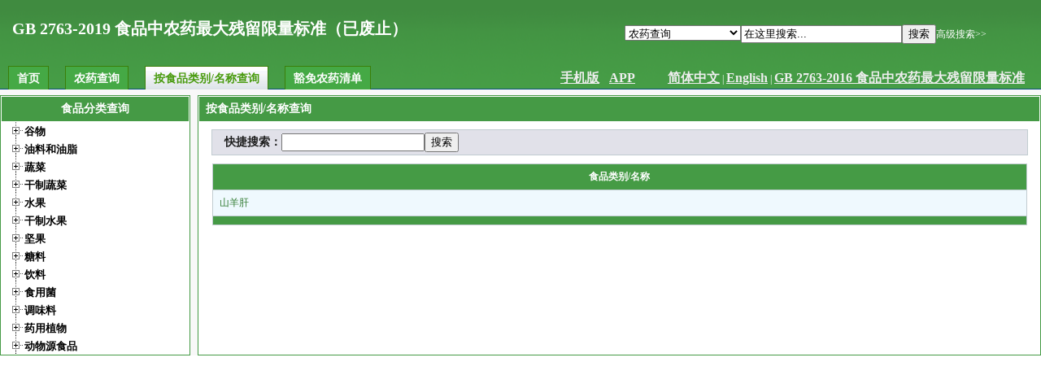

--- FILE ---
content_type: text/html; charset=utf-8
request_url: http://27632019.foodvip.net/index.php?m=additives&a=category&catid=489
body_size: 9594
content:
<!DOCTYPE HTML PUBLIC "-//W3C//DTD HTML 4.01 Transitional//EN" "http://www.w3.org/TR/html4/loose.dtd"><html><head><meta http-equiv="Content-Type" content="text/html; charset=utf-8"><title>GB 2763-2019 食品中农药最大残留限量标准</title><meta name="keywords" content="GB 2763-2019 GB2763-2019 GB2763 2763在线查询 2763标准下载 2763最新标准下载 农药残留标准 食品中农药最大残留限量标准 农药残留限量"/><meta name="description" content="GB 2763-2019 GB2763-2019 GB2763 农药残留标准 食品中农药最大残留限量标准 农药残留 农药残留限量"/><link rel="stylesheet" type="text/css" href="/Template/Home/public/css/style.css"/><link rel="stylesheet" href="/Template/Home/public/css/zkzd_xiaoguo.css"/><script type="text/javascript" src="http://27632019.foodvip.net/statics/script/jquery.min.js"></script><script src="http://27632019.foodvip.net/statics/script/jquery-tooltip/jquery.tooltip.js"></script><script type="text/javascript" src="/Template/Home/public/js/common.js"></script><script>
        $(function () {
            var scroll_bar = $("#scroll_bar");//表格的id
            var bar_head = $("#bar_head");//表头
            var bar_height = bar_head.height() + 3;//表头高
            var sroll_header = scroll_bar.clone().attr('id', 'bb');//更改复制的表格id
            $(window).scroll(function () {

                var scroll_top = $('html,body').scrollTop() - scroll_bar.offset().top;//判断是否到达窗口顶部

                console.log($('body').scrollTop());
                if (scroll_top > 0) {

                    $('body').append('<div id="shelter"></div>');//复制的表格所在的容器
                    var width = $("#scroll_bar").width();
                    //$("#shelter").css({'height':bar_height,'position':'fixed','top':'0','overflow':'hidden','width':width,'margin': '0 auto','left':'0','right':'0','border-bottom':'1px solid #c8c8c8'});
                    $("#shelter").css({
                        'height': bar_height,
                        'width': width,
                        'position': 'fixed',
                        'top': '0',
                        'overflow': 'hidden',
                        'font-size': '13px',
                        'right': '0',
                        'margin-right': '20px'
                    });
                    sroll_header.appendTo('#shelter');
                    $('#shelter table').removeClass(); //删除table原来有的默认class，防止margin,padding等值影响样式
                    $('#shelter table').css({
                        'width': '100%',
                        'background-color': '#f0f0f0',
                        'margin': '0 auto',
                        'border': 1
                    });
                    $('#shelter table tr th').css('height', bar_height);//此处可以自行发挥
                    $('#shelter table tr th').css({'background-color': 'rgb(69, 155, 69)', 'color': '#ffffff'});//此处可以自行发挥
                    $('#shelter table tr td').css({'padding': '20px', 'text-align': 'center'});

                    $('#shelter').show();

                } else {
                    $('#shelter').hide();
                }
            });

        });
    </script></head><body><a id="returnTop" href="javascript:;">回到顶部</a><div class="banner"><div class="head"><div class="head_l"><span class="dbt_d"><span><a style="color: #439543" href="/index.php?m=tool&a=repair">.</a></span>GB 2763-2019 食品中农药最大残留限量标准（已废止）</span></div><div class="searchpro"><form method="get" name="form1"><select class="stype"><option value="1">农药查询</option><option value="2">按食品类别/名称查询</option></select><input type="hidden" name="m" class="sm" value="additives"/><input type="hidden" name="a" class="sv" value="index"/><input type="text" name="q" class="search-keyword" id="search-keyword" onfocus="if(this.value=='在这里搜索...'){this.value='';}" onblur="if(this.value==''){this.value='在这里搜索...'}" value="在这里搜索..." style="width:190px"><input type="submit" value="搜索" id="search"/><span><a href="/index.php?m=search&a=index">高级搜索&gt;&gt;</a></span></form></div></div><div class="dhfl"><ul><li  ><a href="/index.php?m=index&a=index">首页</a></li><li  ><a href="/index.php?m=additives&a=index">农药查询</a></li><li class="dqfl"  ><a href="/index.php?m=additives&a=category">按食品类别/名称查询</a></li><li  ><a href="/index.php?m=additives&a=hm">豁免农药清单</a></li><li class="lang"><a href="javaScript:void(0)" onclick="goLang('zh-cn');">简体中文</a> | <a
                    href="javaScript:void(0)" onclick="goLang('en');">English</a> |
                <a href="http://27632016.foodvip.net/" target="_blank">GB 2763-2016 食品中农药最大残留限量标准</a></li><li class="lang"><a href="http://2763.app.foodmate.net">手机版</a>&nbsp;&nbsp;&nbsp;&nbsp;<a href="http://app.foodmate.net/download?id=4">APP</a></li></ul></div></div><div class="m8"></div><table width="100%" border="0" cellspacing="0" bgcolor="#f8f8f8"><tr><td width="230" style="border:1px solid #459A45; background-color:#ffffff;" valign="top"><div class="menuTitle">食品分类查询</div><div id="menu"><ul><li><em ></em>
<a href='/index.php?m=additives&a=category&catid=1'><span style='font-weight:bold; color:#000'>谷物</span></a><ul >
<li><em ></em>
<a href='/index.php?m=additives&a=category&catid=2'><span style='font-weight:bold; color:#000'>稻类</span></a><ul >
<li>
<a href='/index.php?m=additives&a=category&catid=3'><span style='font-weight:bold; color:#000'><span class='red'>稻谷</span></span></a></li>
</ul>
</li>
<li><em ></em>
<a href='/index.php?m=additives&a=category&catid=4'><span style='font-weight:bold; color:#000'>麦类</span></a><ul >
<li>
<a href='/index.php?m=additives&a=category&catid=5'><span style='font-weight:bold; color:#000'><span class='red'>小麦</span></span></a></li>
<li>
<a href='/index.php?m=additives&a=category&catid=6'><span style='font-weight:bold; color:#000'><span class='red'>大麦</span></span></a></li>
<li>
<a href='/index.php?m=additives&a=category&catid=7'><span style='font-weight:bold; color:#000'><span class='red'>燕麦</span></span></a></li>
<li>
<a href='/index.php?m=additives&a=category&catid=8'><span style='font-weight:bold; color:#000'><span class='red'>黑麦</span></span></a></li>
<li>
<a href='/index.php?m=additives&a=category&catid=9'><span style='font-weight:bold; color:#000'><span class='red'>小黑麦</span></span></a></li>
</ul>
</li>
<li><em ></em>
<a href='/index.php?m=additives&a=category&catid=11'><span style='font-weight:bold; color:#000'>旱粮类</span></a><ul >
<li>
<a href='/index.php?m=additives&a=category&catid=12'><span style='font-weight:bold; color:#000'><span class='red'>玉米</span></span></a></li>
<li>
<a href='/index.php?m=additives&a=category&catid=14'><span style='font-weight:bold; color:#000'><span class='red'>鲜食玉米</span></span></a></li>
<li>
<a href='/index.php?m=additives&a=category&catid=15'><span style='font-weight:bold; color:#000'><span class='red'>高粱</span></span></a></li>
<li>
<a href='/index.php?m=additives&a=category&catid=16'><span style='font-weight:bold; color:#000'><span class='red'>粟</span></span></a></li>
<li>
<a href='/index.php?m=additives&a=category&catid=17'><span style='font-weight:bold; color:#000'><span class='red'>稷</span></span></a></li>
<li>
<a href='/index.php?m=additives&a=category&catid=18'><span style='font-weight:bold; color:#000'><span class='red'>薏仁</span></span></a></li>
<li>
<a href='/index.php?m=additives&a=category&catid=19'><span style='font-weight:bold; color:#000'><span class='red'>荞麦</span></span></a></li>
</ul>
</li>
<li><em ></em>
<a href='/index.php?m=additives&a=category&catid=21'><span style='font-weight:bold; color:#000'>杂粮类</span></a><ul >
<li>
<a href='/index.php?m=additives&a=category&catid=22'><span style='font-weight:bold; color:#000'><span class='red'>绿豆</span></span></a></li>
<li>
<a href='/index.php?m=additives&a=category&catid=23'><span style='font-weight:bold; color:#000'><span class='red'>豌豆</span></span></a></li>
<li>
<a href='/index.php?m=additives&a=category&catid=24'><span style='font-weight:bold; color:#000'><span class='red'>赤豆</span></span></a></li>
<li>
<a href='/index.php?m=additives&a=category&catid=25'><span style='font-weight:bold; color:#000'><span class='red'>小扁豆</span></span></a></li>
<li>
<a href='/index.php?m=additives&a=category&catid=26'><span style='font-weight:bold; color:#000'><span class='red'>鹰嘴豆</span></span></a></li>
<li>
<a href='/index.php?m=additives&a=category&catid=529'><span style='font-weight:bold; color:#000'><span class='red'>羽扇豆</span></span></a></li>
<li>
<a href='/index.php?m=additives&a=category&catid=530'><span style='font-weight:bold; color:#000'><span class='red'>豇豆</span></span></a></li>
<li>
<a href='/index.php?m=additives&a=category&catid=531'><span style='font-weight:bold; color:#000'><span class='red'>利马豆</span></span></a></li>
</ul>
</li>
<li><em ></em>
<a href='/index.php?m=additives&a=category&catid=28'><span style='font-weight:bold; color:#000'>成品粮</span></a><ul >
<li>
<a href='/index.php?m=additives&a=category&catid=29'><span style='font-weight:bold; color:#000'><span class='red'>大米粉</span></span></a></li>
<li>
<a href='/index.php?m=additives&a=category&catid=30'><span style='font-weight:bold; color:#000'><span class='red'>小麦粉</span></span></a></li>
<li>
<a href='/index.php?m=additives&a=category&catid=31'><span style='font-weight:bold; color:#000'><span class='red'>全麦粉</span></span></a></li>
<li>
<a href='/index.php?m=additives&a=category&catid=32'><span style='font-weight:bold; color:#000'><span class='red'>玉米糁</span></span></a></li>
<li>
<a href='/index.php?m=additives&a=category&catid=33'><span style='font-weight:bold; color:#000'><span class='red'>玉米粉</span></span></a></li>
<li>
<a href='/index.php?m=additives&a=category&catid=34'><span style='font-weight:bold; color:#000'><span class='red'>高粱米</span></span></a></li>
<li>
<a href='/index.php?m=additives&a=category&catid=35'><span style='font-weight:bold; color:#000'><span class='red'>大麦粉</span></span></a></li>
<li>
<a href='/index.php?m=additives&a=category&catid=36'><span style='font-weight:bold; color:#000'><span class='red'>荞麦粉</span></span></a></li>
<li>
<a href='/index.php?m=additives&a=category&catid=37'><span style='font-weight:bold; color:#000'><span class='red'>莜麦粉</span></span></a></li>
<li>
<a href='/index.php?m=additives&a=category&catid=38'><span style='font-weight:bold; color:#000'><span class='red'>甘薯粉</span></span></a></li>
<li>
<a href='/index.php?m=additives&a=category&catid=39'><span style='font-weight:bold; color:#000'><span class='red'>高粱粉</span></span></a></li>
<li>
<a href='/index.php?m=additives&a=category&catid=40'><span style='font-weight:bold; color:#000'><span class='red'>黑麦粉</span></span></a></li>
<li>
<a href='/index.php?m=additives&a=category&catid=41'><span style='font-weight:bold; color:#000'><span class='red'>黑麦全粉</span></span></a></li>
<li>
<a href='/index.php?m=additives&a=category&catid=42'><span style='font-weight:bold; color:#000'><span class='red'>大米</span></span></a></li>
<li>
<a href='/index.php?m=additives&a=category&catid=43'><span style='font-weight:bold; color:#000'><span class='red'>糙米</span></span></a></li>
<li>
<a href='/index.php?m=additives&a=category&catid=44'><span style='font-weight:bold; color:#000'><span class='red'>麦胚</span></span></a></li>
</ul>
</li>
</ul>
</li>
<li><em ></em>
<a href='/index.php?m=additives&a=category&catid=46'><span style='font-weight:bold; color:#000'>油料和油脂</span></a><ul >
<li><em ></em>
<a href='/index.php?m=additives&a=category&catid=47'><span style='font-weight:bold; color:#000'>含油籽类</span></a><ul >
<li><em ></em>
<a href='/index.php?m=additives&a=category&catid=48'><span style='font-weight:bold; color:#000'>小型油籽类</span></a><ul >
<li>
<a href='/index.php?m=additives&a=category&catid=49'><span style='font-weight:bold; color:#000'><span class='red'>油菜籽</span></span></a></li>
<li>
<a href='/index.php?m=additives&a=category&catid=50'><span style='font-weight:bold; color:#000'><span class='red'>芝麻</span></span></a></li>
<li>
<a href='/index.php?m=additives&a=category&catid=51'><span style='font-weight:bold; color:#000'><span class='red'>亚麻籽</span></span></a></li>
<li>
<a href='/index.php?m=additives&a=category&catid=52'><span style='font-weight:bold; color:#000'><span class='red'>芥菜籽</span></span></a></li>
</ul>
</li>
<li><em ></em>
<a href='/index.php?m=additives&a=category&catid=54'><span style='font-weight:bold; color:#000'>中型油籽类</span></a><ul >
<li>
<a href='/index.php?m=additives&a=category&catid=55'><span style='font-weight:bold; color:#000'><span class='red'>棉籽</span></span></a></li>
</ul>
</li>
<li><em ></em>
<a href='/index.php?m=additives&a=category&catid=57'><span style='font-weight:bold; color:#000'>大型油籽类</span></a><ul >
<li>
<a href='/index.php?m=additives&a=category&catid=58'><span style='font-weight:bold; color:#000'><span class='red'>大豆</span></span></a></li>
<li>
<a href='/index.php?m=additives&a=category&catid=59'><span style='font-weight:bold; color:#000'><span class='red'>花生仁</span></span></a></li>
<li>
<a href='/index.php?m=additives&a=category&catid=60'><span style='font-weight:bold; color:#000'><span class='red'>葵花籽</span></span></a></li>
<li>
<a href='/index.php?m=additives&a=category&catid=61'><span style='font-weight:bold; color:#000'><span class='red'>油茶籽</span></span></a></li>
</ul>
</li>
</ul>
</li>
<li><em ></em>
<a href='/index.php?m=additives&a=category&catid=63'><span style='font-weight:bold; color:#000'>油脂</span></a><ul >
<li><em ></em>
<a href='/index.php?m=additives&a=category&catid=64'><span style='font-weight:bold; color:#000'>植物毛油</span></a><ul >
<li>
<a href='/index.php?m=additives&a=category&catid=65'><span style='font-weight:bold; color:#000'><span class='red'>大豆毛油</span></span></a></li>
<li>
<a href='/index.php?m=additives&a=category&catid=66'><span style='font-weight:bold; color:#000'><span class='red'>菜籽毛油</span></span></a></li>
<li>
<a href='/index.php?m=additives&a=category&catid=67'><span style='font-weight:bold; color:#000'><span class='red'>花生毛油</span></span></a></li>
<li>
<a href='/index.php?m=additives&a=category&catid=68'><span style='font-weight:bold; color:#000'><span class='red'>棉籽毛油</span></span></a></li>
<li>
<a href='/index.php?m=additives&a=category&catid=69'><span style='font-weight:bold; color:#000'><span class='red'>玉米毛油</span></span></a></li>
<li>
<a href='/index.php?m=additives&a=category&catid=70'><span style='font-weight:bold; color:#000'><span class='red'>葵花籽毛油</span></span></a></li>
</ul>
</li>
<li><em ></em>
<a href='/index.php?m=additives&a=category&catid=72'><span style='font-weight:bold; color:#000'>植物油</span></a><ul >
<li>
<a href='/index.php?m=additives&a=category&catid=73'><span style='font-weight:bold; color:#000'><span class='red'>大豆油</span></span></a></li>
<li>
<a href='/index.php?m=additives&a=category&catid=74'><span style='font-weight:bold; color:#000'><span class='red'>菜籽油</span></span></a></li>
<li>
<a href='/index.php?m=additives&a=category&catid=75'><span style='font-weight:bold; color:#000'><span class='red'>花生油</span></span></a></li>
<li>
<a href='/index.php?m=additives&a=category&catid=76'><span style='font-weight:bold; color:#000'><span class='red'>棉籽油</span></span></a></li>
<li>
<a href='/index.php?m=additives&a=category&catid=77'><span style='font-weight:bold; color:#000'><span class='red'>初榨橄榄油</span></span></a></li>
<li>
<a href='/index.php?m=additives&a=category&catid=78'><span style='font-weight:bold; color:#000'><span class='red'>精炼橄榄油</span></span></a></li>
<li>
<a href='/index.php?m=additives&a=category&catid=79'><span style='font-weight:bold; color:#000'><span class='red'>葵花籽油</span></span></a></li>
<li>
<a href='/index.php?m=additives&a=category&catid=80'><span style='font-weight:bold; color:#000'><span class='red'>玉米油</span></span></a></li>
</ul>
</li>
</ul>
</li>
</ul>
</li>
<li><em ></em>
<a href='/index.php?m=additives&a=category&catid=82'><span style='font-weight:bold; color:#000'>蔬菜</span></a><ul >
<li><em ></em>
<a href='/index.php?m=additives&a=category&catid=83'><span style='font-weight:bold; color:#000'>鳞茎类</span></a><ul >
<li><em ></em>
<a href='/index.php?m=additives&a=category&catid=84'><span style='font-weight:bold; color:#000'>鳞茎葱类</span></a><ul >
<li>
<a href='/index.php?m=additives&a=category&catid=85'><span style='font-weight:bold; color:#000'><span class='red'>大蒜</span></span></a></li>
<li>
<a href='/index.php?m=additives&a=category&catid=86'><span style='font-weight:bold; color:#000'><span class='red'>洋葱</span></span></a></li>
<li>
<a href='/index.php?m=additives&a=category&catid=87'><span style='font-weight:bold; color:#000'><span class='red'>薤</span></span></a></li>
</ul>
</li>
<li><em ></em>
<a href='/index.php?m=additives&a=category&catid=89'><span style='font-weight:bold; color:#000'>绿叶葱类</span></a><ul >
<li>
<a href='/index.php?m=additives&a=category&catid=90'><span style='font-weight:bold; color:#000'><span class='red'>韭菜</span></span></a></li>
<li>
<a href='/index.php?m=additives&a=category&catid=91'><span style='font-weight:bold; color:#000'><span class='red'>葱</span></span></a></li>
<li>
<a href='/index.php?m=additives&a=category&catid=92'><span style='font-weight:bold; color:#000'><span class='red'>青蒜</span></span></a></li>
<li>
<a href='/index.php?m=additives&a=category&catid=93'><span style='font-weight:bold; color:#000'><span class='red'>蒜薹</span></span></a></li>
<li>
<a href='/index.php?m=additives&a=category&catid=94'><span style='font-weight:bold; color:#000'><span class='red'>韭葱</span></span></a></li>
</ul>
</li>
<li>
<a href='/index.php?m=additives&a=category&catid=96'><span style='font-weight:bold; color:#000'><span class='red'>百合</span></span></a></li>
</ul>
</li>
<li><em ></em>
<a href='/index.php?m=additives&a=category&catid=97'><span style='font-weight:bold; color:#000'>芸薹属类</span></a><ul >
<li><em ></em>
<a href='/index.php?m=additives&a=category&catid=98'><span style='font-weight:bold; color:#000'>结球芸薹属</span></a><ul >
<li><em ></em>
<a href='/index.php?m=additives&a=category&catid=527'><span style='font-weight:bold; color:#000'>甘蓝</span></a><ul >
<li>
<a href='/index.php?m=additives&a=category&catid=99'><span style='font-weight:bold; color:#000'><span class='red'>结球甘蓝</span></span></a></li>
<li>
<a href='/index.php?m=additives&a=category&catid=100'><span style='font-weight:bold; color:#000'><span class='red'>球茎甘蓝</span></span></a></li>
<li>
<a href='/index.php?m=additives&a=category&catid=101'><span style='font-weight:bold; color:#000'><span class='red'>抱子甘蓝</span></span></a></li>
<li>
<a href='/index.php?m=additives&a=category&catid=102'><span style='font-weight:bold; color:#000'><span class='red'>赤球甘蓝</span></span></a></li>
<li>
<a href='/index.php?m=additives&a=category&catid=103'><span style='font-weight:bold; color:#000'><span class='red'>羽衣甘蓝</span></span></a></li>
<li>
<a href='/index.php?m=additives&a=category&catid=532'><span style='font-weight:bold; color:#000'><span class='red'>皱叶甘蓝</span></span></a></li>
</ul>
</li>
</ul>
</li>
<li><em ></em>
<a href='/index.php?m=additives&a=category&catid=105'><span style='font-weight:bold; color:#000'>头状花序芸薹属</span></a><ul >
<li>
<a href='/index.php?m=additives&a=category&catid=106'><span style='font-weight:bold; color:#000'><span class='red'>花椰菜</span></span></a></li>
<li>
<a href='/index.php?m=additives&a=category&catid=107'><span style='font-weight:bold; color:#000'><span class='red'>青花菜</span></span></a></li>
</ul>
</li>
<li><em ></em>
<a href='/index.php?m=additives&a=category&catid=109'><span style='font-weight:bold; color:#000'>茎类芸薹属</span></a><ul >
<li>
<a href='/index.php?m=additives&a=category&catid=110'><span style='font-weight:bold; color:#000'><span class='red'>芥蓝</span></span></a></li>
<li>
<a href='/index.php?m=additives&a=category&catid=111'><span style='font-weight:bold; color:#000'><span class='red'>菜薹</span></span></a></li>
<li>
<a href='/index.php?m=additives&a=category&catid=112'><span style='font-weight:bold; color:#000'><span class='red'>茎芥菜</span></span></a></li>
</ul>
</li>
</ul>
</li>
<li><em ></em>
<a href='/index.php?m=additives&a=category&catid=114'><span style='font-weight:bold; color:#000'>叶菜类</span></a><ul >
<li><em ></em>
<a href='/index.php?m=additives&a=category&catid=115'><span style='font-weight:bold; color:#000'>绿叶类</span></a><ul >
<li>
<a href='/index.php?m=additives&a=category&catid=116'><span style='font-weight:bold; color:#000'><span class='red'>菠菜</span></span></a></li>
<li><em ></em>
<a href='/index.php?m=additives&a=category&catid=117'><span style='font-weight:bold; color:#000'>普通白菜</span></a><ul >
<li>
<a href='/index.php?m=additives&a=category&catid=118'><span style='font-weight:bold; color:#000'><span class='red'>小白菜</span></span></a></li>
<li>
<a href='/index.php?m=additives&a=category&catid=119'><span style='font-weight:bold; color:#000'><span class='red'>小油菜</span></span></a></li>
<li>
<a href='/index.php?m=additives&a=category&catid=120'><span style='font-weight:bold; color:#000'><span class='red'>青菜</span></span></a></li>
</ul>
</li>
<li>
<a href='/index.php?m=additives&a=category&catid=122'><span style='font-weight:bold; color:#000'><span class='red'>苋菜</span></span></a></li>
<li>
<a href='/index.php?m=additives&a=category&catid=123'><span style='font-weight:bold; color:#000'><span class='red'>蕹菜</span></span></a></li>
<li>
<a href='/index.php?m=additives&a=category&catid=124'><span style='font-weight:bold; color:#000'><span class='red'>茼蒿</span></span></a></li>
<li>
<a href='/index.php?m=additives&a=category&catid=125'><span style='font-weight:bold; color:#000'><span class='red'>大叶茼蒿</span></span></a></li>
<li><em ></em>
<a href='/index.php?m=additives&a=category&catid=526'><span style='font-weight:bold; color:#000'>莴苣</span></a><ul >
<li>
<a href='/index.php?m=additives&a=category&catid=126'><span style='font-weight:bold; color:#000'><span class='red'>叶用莴苣</span></span></a></li>
<li>
<a href='/index.php?m=additives&a=category&catid=127'><span style='font-weight:bold; color:#000'><span class='red'>结球莴苣</span></span></a></li>
</ul>
</li>
<li>
<a href='/index.php?m=additives&a=category&catid=129'><span style='font-weight:bold; color:#000'><span class='red'>苦苣</span></span></a></li>
<li>
<a href='/index.php?m=additives&a=category&catid=130'><span style='font-weight:bold; color:#000'><span class='red'>野苣</span></span></a></li>
<li>
<a href='/index.php?m=additives&a=category&catid=533'><span style='font-weight:bold; color:#000'><span class='red'>芋头叶</span></span></a></li>
<li>
<a href='/index.php?m=additives&a=category&catid=534'><span style='font-weight:bold; color:#000'><span class='red'>茎用莴苣叶</span></span></a></li>
<li>
<a href='/index.php?m=additives&a=category&catid=535'><span style='font-weight:bold; color:#000'><span class='red'>甘薯叶</span></span></a></li>
<li>
<a href='/index.php?m=additives&a=category&catid=131'><span style='font-weight:bold; color:#000'><span class='red'>落葵</span></span></a></li>
<li>
<a href='/index.php?m=additives&a=category&catid=132'><span style='font-weight:bold; color:#000'><span class='red'>油麦菜</span></span></a></li>
<li>
<a href='/index.php?m=additives&a=category&catid=133'><span style='font-weight:bold; color:#000'><span class='red'>叶芥菜</span></span></a></li>
<li>
<a href='/index.php?m=additives&a=category&catid=134'><span style='font-weight:bold; color:#000'><span class='red'>萝卜叶</span></span></a></li>
<li>
<a href='/index.php?m=additives&a=category&catid=135'><span style='font-weight:bold; color:#000'><span class='red'>芜菁叶</span></span></a></li>
<li>
<a href='/index.php?m=additives&a=category&catid=136'><span style='font-weight:bold; color:#000'><span class='red'>菊苣</span></span></a></li>
</ul>
</li>
<li><em ></em>
<a href='/index.php?m=additives&a=category&catid=138'><span style='font-weight:bold; color:#000'>叶柄类</span></a><ul >
<li>
<a href='/index.php?m=additives&a=category&catid=139'><span style='font-weight:bold; color:#000'><span class='red'>芹菜</span></span></a></li>
<li>
<a href='/index.php?m=additives&a=category&catid=140'><span style='font-weight:bold; color:#000'><span class='red'>小茴香</span></span></a></li>
<li>
<a href='/index.php?m=additives&a=category&catid=141'><span style='font-weight:bold; color:#000'><span class='red'>球茎茴香</span></span></a></li>
</ul>
</li>
<li>
<a href='/index.php?m=additives&a=category&catid=143'><span style='font-weight:bold; color:#000'><span class='red'>大白菜</span></span></a></li>
</ul>
</li>
<li><em ></em>
<a href='/index.php?m=additives&a=category&catid=145'><span style='font-weight:bold; color:#000'>茄果类</span></a><ul >
<li><em ></em>
<a href='/index.php?m=additives&a=category&catid=146'><span style='font-weight:bold; color:#000'>番茄类</span></a><ul >
<li>
<a href='/index.php?m=additives&a=category&catid=147'><span style='font-weight:bold; color:#000'><span class='red'>番茄</span></span></a></li>
<li>
<a href='/index.php?m=additives&a=category&catid=148'><span style='font-weight:bold; color:#000'><span class='red'>樱桃番茄</span></span></a></li>
</ul>
</li>
<li><em ></em>
<a href='/index.php?m=additives&a=category&catid=150'><span style='font-weight:bold; color:#000'>其他茄果类</span></a><ul >
<li>
<a href='/index.php?m=additives&a=category&catid=151'><span style='font-weight:bold; color:#000'><span class='red'>茄子</span></span></a></li>
<li>
<a href='/index.php?m=additives&a=category&catid=152'><span style='font-weight:bold; color:#000'><span class='red'>辣椒</span></span></a></li>
<li>
<a href='/index.php?m=additives&a=category&catid=153'><span style='font-weight:bold; color:#000'><span class='red'>甜椒</span></span></a></li>
<li>
<a href='/index.php?m=additives&a=category&catid=154'><span style='font-weight:bold; color:#000'><span class='red'>黄秋葵</span></span></a></li>
<li>
<a href='/index.php?m=additives&a=category&catid=155'><span style='font-weight:bold; color:#000'><span class='red'>酸浆</span></span></a></li>
</ul>
</li>
</ul>
</li>
<li><em ></em>
<a href='/index.php?m=additives&a=category&catid=156'><span style='font-weight:bold; color:#000'>瓜类</span></a><ul >
<li>
<a href='/index.php?m=additives&a=category&catid=158'><span style='font-weight:bold; color:#000'><span class='red'>黄瓜</span></span></a></li>
<li>
<a href='/index.php?m=additives&a=category&catid=159'><span style='font-weight:bold; color:#000'><span class='red'>腌制用小黄瓜</span></span></a></li>
<li><em ></em>
<a href='/index.php?m=additives&a=category&catid=160'><span style='font-weight:bold; color:#000'>小型瓜类</span></a><ul >
<li>
<a href='/index.php?m=additives&a=category&catid=161'><span style='font-weight:bold; color:#000'><span class='red'>西葫芦</span></span></a></li>
<li>
<a href='/index.php?m=additives&a=category&catid=162'><span style='font-weight:bold; color:#000'><span class='red'>节瓜</span></span></a></li>
<li>
<a href='/index.php?m=additives&a=category&catid=163'><span style='font-weight:bold; color:#000'><span class='red'>苦瓜</span></span></a></li>
<li>
<a href='/index.php?m=additives&a=category&catid=164'><span style='font-weight:bold; color:#000'><span class='red'>丝瓜</span></span></a></li>
<li>
<a href='/index.php?m=additives&a=category&catid=165'><span style='font-weight:bold; color:#000'><span class='red'>线瓜</span></span></a></li>
<li>
<a href='/index.php?m=additives&a=category&catid=166'><span style='font-weight:bold; color:#000'><span class='red'>瓠瓜</span></span></a></li>
</ul>
</li>
<li><em ></em>
<a href='/index.php?m=additives&a=category&catid=168'><span style='font-weight:bold; color:#000'>大型瓜类</span></a><ul >
<li>
<a href='/index.php?m=additives&a=category&catid=169'><span style='font-weight:bold; color:#000'><span class='red'>冬瓜</span></span></a></li>
<li>
<a href='/index.php?m=additives&a=category&catid=170'><span style='font-weight:bold; color:#000'><span class='red'>南瓜</span></span></a></li>
<li>
<a href='/index.php?m=additives&a=category&catid=171'><span style='font-weight:bold; color:#000'><span class='red'>笋瓜</span></span></a></li>
</ul>
</li>
</ul>
</li>
<li><em ></em>
<a href='/index.php?m=additives&a=category&catid=173'><span style='font-weight:bold; color:#000'>豆类</span></a><ul >
<li><em ></em>
<a href='/index.php?m=additives&a=category&catid=174'><span style='font-weight:bold; color:#000'>荚可食类</span></a><ul >
<li>
<a href='/index.php?m=additives&a=category&catid=175'><span style='font-weight:bold; color:#000'><span class='red'>豇豆</span></span></a></li>
<li>
<a href='/index.php?m=additives&a=category&catid=176'><span style='font-weight:bold; color:#000'><span class='red'>菜豆</span></span></a></li>
<li>
<a href='/index.php?m=additives&a=category&catid=177'><span style='font-weight:bold; color:#000'><span class='red'>食荚豌豆</span></span></a></li>
<li>
<a href='/index.php?m=additives&a=category&catid=178'><span style='font-weight:bold; color:#000'><span class='red'>四棱豆</span></span></a></li>
<li>
<a href='/index.php?m=additives&a=category&catid=179'><span style='font-weight:bold; color:#000'><span class='red'>扁豆</span></span></a></li>
<li>
<a href='/index.php?m=additives&a=category&catid=180'><span style='font-weight:bold; color:#000'><span class='red'>刀豆</span></span></a></li>
</ul>
</li>
<li><em ></em>
<a href='/index.php?m=additives&a=category&catid=183'><span style='font-weight:bold; color:#000'>荚不可食类</span></a><ul >
<li>
<a href='/index.php?m=additives&a=category&catid=187'><span style='font-weight:bold; color:#000'><span class='red'>利马豆</span></span></a></li>
<li>
<a href='/index.php?m=additives&a=category&catid=184'><span style='font-weight:bold; color:#000'><span class='red'>菜用大豆</span></span></a></li>
<li>
<a href='/index.php?m=additives&a=category&catid=185'><span style='font-weight:bold; color:#000'><span class='red'>蚕豆</span></span></a></li>
<li>
<a href='/index.php?m=additives&a=category&catid=186'><span style='font-weight:bold; color:#000'><span class='red'>豌豆</span></span></a></li>
</ul>
</li>
</ul>
</li>
<li><em ></em>
<a href='/index.php?m=additives&a=category&catid=189'><span style='font-weight:bold; color:#000'>茎类</span></a><ul >
<li>
<a href='/index.php?m=additives&a=category&catid=190'><span style='font-weight:bold; color:#000'><span class='red'>芦笋</span></span></a></li>
<li>
<a href='/index.php?m=additives&a=category&catid=191'><span style='font-weight:bold; color:#000'><span class='red'>朝鲜蓟</span></span></a></li>
<li>
<a href='/index.php?m=additives&a=category&catid=192'><span style='font-weight:bold; color:#000'><span class='red'>大黄</span></span></a></li>
<li>
<a href='/index.php?m=additives&a=category&catid=536'><span style='font-weight:bold; color:#000'><span class='red'>茎用莴苣</span></span></a></li>
</ul>
</li>
<li><em ></em>
<a href='/index.php?m=additives&a=category&catid=194'><span style='font-weight:bold; color:#000'>根茎类和薯芋类</span></a><ul >
<li><em ></em>
<a href='/index.php?m=additives&a=category&catid=195'><span style='font-weight:bold; color:#000'>根茎类</span></a><ul >
<li>
<a href='/index.php?m=additives&a=category&catid=196'><span style='font-weight:bold; color:#000'><span class='red'>萝卜</span></span></a></li>
<li>
<a href='/index.php?m=additives&a=category&catid=197'><span style='font-weight:bold; color:#000'><span class='red'>胡萝卜</span></span></a></li>
<li>
<a href='/index.php?m=additives&a=category&catid=198'><span style='font-weight:bold; color:#000'><span class='red'>根甜菜</span></span></a></li>
<li>
<a href='/index.php?m=additives&a=category&catid=199'><span style='font-weight:bold; color:#000'><span class='red'>根芹菜</span></span></a></li>
<li>
<a href='/index.php?m=additives&a=category&catid=200'><span style='font-weight:bold; color:#000'><span class='red'>根芥菜</span></span></a></li>
<li>
<a href='/index.php?m=additives&a=category&catid=201'><span style='font-weight:bold; color:#000'><span class='red'>姜</span></span></a></li>
<li>
<a href='/index.php?m=additives&a=category&catid=202'><span style='font-weight:bold; color:#000'><span class='red'>辣根</span></span></a></li>
<li>
<a href='/index.php?m=additives&a=category&catid=203'><span style='font-weight:bold; color:#000'><span class='red'>芜菁</span></span></a></li>
<li>
<a href='/index.php?m=additives&a=category&catid=204'><span style='font-weight:bold; color:#000'><span class='red'>桔梗</span></span></a></li>
</ul>
</li>
<li>
<a href='/index.php?m=additives&a=category&catid=207'><span style='font-weight:bold; color:#000'><span class='red'>马铃薯</span></span></a></li>
<li><em ></em>
<a href='/index.php?m=additives&a=category&catid=211'><span style='font-weight:bold; color:#000'>其他薯芋类</span></a><ul >
<li>
<a href='/index.php?m=additives&a=category&catid=212'><span style='font-weight:bold; color:#000'><span class='red'>甘薯</span></span></a></li>
<li>
<a href='/index.php?m=additives&a=category&catid=213'><span style='font-weight:bold; color:#000'><span class='red'>山药</span></span></a></li>
<li>
<a href='/index.php?m=additives&a=category&catid=214'><span style='font-weight:bold; color:#000'><span class='red'>牛蒡</span></span></a></li>
<li>
<a href='/index.php?m=additives&a=category&catid=215'><span style='font-weight:bold; color:#000'><span class='red'>木薯</span></span></a></li>
<li>
<a href='/index.php?m=additives&a=category&catid=216'><span style='font-weight:bold; color:#000'><span class='red'>芋</span></span></a></li>
<li>
<a href='/index.php?m=additives&a=category&catid=217'><span style='font-weight:bold; color:#000'><span class='red'>葛</span></span></a></li>
<li>
<a href='/index.php?m=additives&a=category&catid=218'><span style='font-weight:bold; color:#000'><span class='red'>魔芋</span></span></a></li>
</ul>
</li>
</ul>
</li>
<li><em ></em>
<a href='/index.php?m=additives&a=category&catid=221'><span style='font-weight:bold; color:#000'>水生类</span></a><ul >
<li><em ></em>
<a href='/index.php?m=additives&a=category&catid=222'><span style='font-weight:bold; color:#000'>茎叶类</span></a><ul >
<li>
<a href='/index.php?m=additives&a=category&catid=223'><span style='font-weight:bold; color:#000'><span class='red'>水芹</span></span></a></li>
<li>
<a href='/index.php?m=additives&a=category&catid=224'><span style='font-weight:bold; color:#000'><span class='red'>豆瓣菜</span></span></a></li>
<li>
<a href='/index.php?m=additives&a=category&catid=225'><span style='font-weight:bold; color:#000'><span class='red'>茭白</span></span></a></li>
<li>
<a href='/index.php?m=additives&a=category&catid=226'><span style='font-weight:bold; color:#000'><span class='red'>蒲菜</span></span></a></li>
</ul>
</li>
<li><em ></em>
<a href='/index.php?m=additives&a=category&catid=228'><span style='font-weight:bold; color:#000'>果实类</span></a><ul >
<li>
<a href='/index.php?m=additives&a=category&catid=229'><span style='font-weight:bold; color:#000'><span class='red'>菱角</span></span></a></li>
<li>
<a href='/index.php?m=additives&a=category&catid=230'><span style='font-weight:bold; color:#000'><span class='red'>芡实</span></span></a></li>
<li>
<a href='/index.php?m=additives&a=category&catid=537'><span style='font-weight:bold; color:#000'><span class='red'>莲子</span></span></a></li>
</ul>
</li>
<li><em ></em>
<a href='/index.php?m=additives&a=category&catid=232'><span style='font-weight:bold; color:#000'>根类</span></a><ul >
<li>
<a href='/index.php?m=additives&a=category&catid=233'><span style='font-weight:bold; color:#000'><span class='red'>莲藕</span></span></a></li>
<li>
<a href='/index.php?m=additives&a=category&catid=234'><span style='font-weight:bold; color:#000'><span class='red'>荸荠</span></span></a></li>
<li>
<a href='/index.php?m=additives&a=category&catid=235'><span style='font-weight:bold; color:#000'><span class='red'>慈姑</span></span></a></li>
</ul>
</li>
</ul>
</li>
<li><em ></em>
<a href='/index.php?m=additives&a=category&catid=237'><span style='font-weight:bold; color:#000'>芽菜类蔬菜</span></a><ul >
<li>
<a href='/index.php?m=additives&a=category&catid=238'><span style='font-weight:bold; color:#000'><span class='red'>绿豆芽</span></span></a></li>
<li>
<a href='/index.php?m=additives&a=category&catid=239'><span style='font-weight:bold; color:#000'><span class='red'>黄豆芽</span></span></a></li>
<li>
<a href='/index.php?m=additives&a=category&catid=240'><span style='font-weight:bold; color:#000'><span class='red'>萝卜芽</span></span></a></li>
<li>
<a href='/index.php?m=additives&a=category&catid=241'><span style='font-weight:bold; color:#000'><span class='red'>苜蓿芽</span></span></a></li>
<li>
<a href='/index.php?m=additives&a=category&catid=242'><span style='font-weight:bold; color:#000'><span class='red'>花椒芽</span></span></a></li>
<li>
<a href='/index.php?m=additives&a=category&catid=243'><span style='font-weight:bold; color:#000'><span class='red'>香椿芽</span></span></a></li>
</ul>
</li>
<li><em ></em>
<a href='/index.php?m=additives&a=category&catid=247'><span style='font-weight:bold; color:#000'>其他类蔬菜</span></a><ul >
<li>
<a href='/index.php?m=additives&a=category&catid=248'><span style='font-weight:bold; color:#000'><span class='red'>黄花菜</span></span></a></li>
<li>
<a href='/index.php?m=additives&a=category&catid=249'><span style='font-weight:bold; color:#000'><span class='red'>竹笋</span></span></a></li>
<li>
<a href='/index.php?m=additives&a=category&catid=250'><span style='font-weight:bold; color:#000'><span class='red'>仙人掌</span></span></a></li>
<li>
<a href='/index.php?m=additives&a=category&catid=251'><span style='font-weight:bold; color:#000'><span class='red'>玉米笋</span></span></a></li>
</ul>
</li>
</ul>
</li>
<li><em ></em>
<a href='/index.php?m=additives&a=category&catid=252'><span style='font-weight:bold; color:#000'>干制蔬菜</span></a><ul >
<li>
<a href='/index.php?m=additives&a=category&catid=253'><span style='font-weight:bold; color:#000'><span class='red'>脱水蔬菜</span></span></a></li>
<li>
<a href='/index.php?m=additives&a=category&catid=255'><span style='font-weight:bold; color:#000'><span class='red'>萝卜干</span></span></a></li>
</ul>
</li>
<li><em ></em>
<a href='/index.php?m=additives&a=category&catid=257'><span style='font-weight:bold; color:#000'>水果</span></a><ul >
<li><em ></em>
<a href='/index.php?m=additives&a=category&catid=258'><span style='font-weight:bold; color:#000'>柑橘类水果</span></a><ul >
<li>
<a href='/index.php?m=additives&a=category&catid=259'><span style='font-weight:bold; color:#000'><span class='red'>橙</span></span></a></li>
<li>
<a href='/index.php?m=additives&a=category&catid=260'><span style='font-weight:bold; color:#000'><span class='red'>橘</span></span></a></li>
<li>
<a href='/index.php?m=additives&a=category&catid=261'><span style='font-weight:bold; color:#000'><span class='red'>柠檬</span></span></a></li>
<li>
<a href='/index.php?m=additives&a=category&catid=262'><span style='font-weight:bold; color:#000'><span class='red'>柚</span></span></a></li>
<li>
<a href='/index.php?m=additives&a=category&catid=263'><span style='font-weight:bold; color:#000'><span class='red'>柑</span></span></a></li>
<li>
<a href='/index.php?m=additives&a=category&catid=264'><span style='font-weight:bold; color:#000'><span class='red'>佛手柑</span></span></a></li>
<li>
<a href='/index.php?m=additives&a=category&catid=265'><span style='font-weight:bold; color:#000'><span class='red'>金橘</span></span></a></li>
</ul>
</li>
<li><em ></em>
<a href='/index.php?m=additives&a=category&catid=267'><span style='font-weight:bold; color:#000'>仁果类水果</span></a><ul >
<li>
<a href='/index.php?m=additives&a=category&catid=268'><span style='font-weight:bold; color:#000'><span class='red'>苹果</span></span></a></li>
<li>
<a href='/index.php?m=additives&a=category&catid=269'><span style='font-weight:bold; color:#000'><span class='red'>梨</span></span></a></li>
<li>
<a href='/index.php?m=additives&a=category&catid=270'><span style='font-weight:bold; color:#000'><span class='red'>山楂</span></span></a></li>
<li>
<a href='/index.php?m=additives&a=category&catid=271'><span style='font-weight:bold; color:#000'><span class='red'>枇杷</span></span></a></li>
<li>
<a href='/index.php?m=additives&a=category&catid=272'><span style='font-weight:bold; color:#000'><span class='red'>榅桲</span></span></a></li>
</ul>
</li>
<li><em ></em>
<a href='/index.php?m=additives&a=category&catid=274'><span style='font-weight:bold; color:#000'>核果类水果</span></a><ul >
<li>
<a href='/index.php?m=additives&a=category&catid=275'><span style='font-weight:bold; color:#000'><span class='red'>桃</span></span></a></li>
<li>
<a href='/index.php?m=additives&a=category&catid=276'><span style='font-weight:bold; color:#000'><span class='red'>油桃</span></span></a></li>
<li>
<a href='/index.php?m=additives&a=category&catid=277'><span style='font-weight:bold; color:#000'><span class='red'>杏</span></span></a></li>
<li>
<a href='/index.php?m=additives&a=category&catid=278'><span style='font-weight:bold; color:#000'><span class='red'>枣（鲜）</span></span></a></li>
<li>
<a href='/index.php?m=additives&a=category&catid=279'><span style='font-weight:bold; color:#000'><span class='red'>李子</span></span></a></li>
<li>
<a href='/index.php?m=additives&a=category&catid=280'><span style='font-weight:bold; color:#000'><span class='red'>樱桃</span></span></a></li>
<li>
<a href='/index.php?m=additives&a=category&catid=281'><span style='font-weight:bold; color:#000'><span class='red'>青梅</span></span></a></li>
</ul>
</li>
<li><em ></em>
<a href='/index.php?m=additives&a=category&catid=283'><span style='font-weight:bold; color:#000'>浆果和其他小型水果</span></a><ul >
<li><em ></em>
<a href='/index.php?m=additives&a=category&catid=284'><span style='font-weight:bold; color:#000'>藤蔓和灌木类水果</span></a><ul >
<li>
<a href='/index.php?m=additives&a=category&catid=285'><span style='font-weight:bold; color:#000'><span class='red'>枸杞（鲜）</span></span></a></li>
<li>
<a href='/index.php?m=additives&a=category&catid=286'><span style='font-weight:bold; color:#000'><span class='red'>黑莓</span></span></a></li>
<li>
<a href='/index.php?m=additives&a=category&catid=287'><span style='font-weight:bold; color:#000'><span class='red'>蓝莓</span></span></a></li>
<li>
<a href='/index.php?m=additives&a=category&catid=288'><span style='font-weight:bold; color:#000'><span class='red'>覆盆子</span></span></a></li>
<li>
<a href='/index.php?m=additives&a=category&catid=289'><span style='font-weight:bold; color:#000'><span class='red'>越橘</span></span></a></li>
<li><em ></em>
<a href='/index.php?m=additives&a=category&catid=290'><span style='font-weight:bold; color:#000'>加仑子</span></a><ul >
<li>
<a href='/index.php?m=additives&a=category&catid=291'><span style='font-weight:bold; color:#000'><span class='red'>黑加仑</span></span></a></li>
<li>
<a href='/index.php?m=additives&a=category&catid=292'><span style='font-weight:bold; color:#000'><span class='red'>红加仑</span></span></a></li>
<li>
<a href='/index.php?m=additives&a=category&catid=578'><span style='font-weight:bold; color:#000'><span class='red'>白加仑</span></span></a></li>
</ul>
</li>
<li>
<a href='/index.php?m=additives&a=category&catid=293'><span style='font-weight:bold; color:#000'><span class='red'>悬钩子</span></span></a></li>
<li>
<a href='/index.php?m=additives&a=category&catid=294'><span style='font-weight:bold; color:#000'><span class='red'>醋栗</span></span></a></li>
<li>
<a href='/index.php?m=additives&a=category&catid=295'><span style='font-weight:bold; color:#000'><span class='red'>桑葚</span></span></a></li>
<li>
<a href='/index.php?m=additives&a=category&catid=296'><span style='font-weight:bold; color:#000'><span class='red'>唐棣</span></span></a></li>
<li><em ></em>
<a href='/index.php?m=additives&a=category&catid=297'><span style='font-weight:bold; color:#000'>露莓</span></a><ul >
<li>
<a href='/index.php?m=additives&a=category&catid=298'><span style='font-weight:bold; color:#000'><span class='red'>波森莓</span></span></a></li>
<li>
<a href='/index.php?m=additives&a=category&catid=299'><span style='font-weight:bold; color:#000'><span class='red'>罗甘莓</span></span></a></li>
</ul>
</li>
</ul>
</li>
<li><em ></em>
<a href='/index.php?m=additives&a=category&catid=301'><span style='font-weight:bold; color:#000'>小型攀缘类水果</span></a><ul >
<li><em ></em>
<a href='/index.php?m=additives&a=category&catid=302'><span style='font-weight:bold; color:#000'>皮可食小型攀缘类水果</span></a><ul >
<li><em ></em>
<a href='/index.php?m=additives&a=category&catid=303'><span style='font-weight:bold; color:#000'>葡萄</span></a><ul >
<li>
<a href='/index.php?m=additives&a=category&catid=576'><span style='font-weight:bold; color:#000'><span class='red'>鲜食葡萄</span></span></a></li>
<li>
<a href='/index.php?m=additives&a=category&catid=577'><span style='font-weight:bold; color:#000'><span class='red'>酿酒葡萄</span></span></a></li>
</ul>
</li>
<li>
<a href='/index.php?m=additives&a=category&catid=304'><span style='font-weight:bold; color:#000'><span class='red'>树番茄</span></span></a></li>
<li>
<a href='/index.php?m=additives&a=category&catid=305'><span style='font-weight:bold; color:#000'><span class='red'>五味子</span></span></a></li>
</ul>
</li>
<li><em ></em>
<a href='/index.php?m=additives&a=category&catid=307'><span style='font-weight:bold; color:#000'>皮不可食小型攀缘类水果</span></a><ul >
<li>
<a href='/index.php?m=additives&a=category&catid=308'><span style='font-weight:bold; color:#000'><span class='red'>猕猴桃</span></span></a></li>
<li>
<a href='/index.php?m=additives&a=category&catid=309'><span style='font-weight:bold; color:#000'><span class='red'>西番莲</span></span></a></li>
</ul>
</li>
</ul>
</li>
<li>
<a href='/index.php?m=additives&a=category&catid=311'><span style='font-weight:bold; color:#000'><span class='red'>草莓</span></span></a></li>
</ul>
</li>
<li><em ></em>
<a href='/index.php?m=additives&a=category&catid=312'><span style='font-weight:bold; color:#000'>热带和亚热带水果</span></a><ul >
<li><em ></em>
<a href='/index.php?m=additives&a=category&catid=313'><span style='font-weight:bold; color:#000'>皮可食热带和亚热带水果</span></a><ul >
<li>
<a href='/index.php?m=additives&a=category&catid=314'><span style='font-weight:bold; color:#000'><span class='red'>柿子</span></span></a></li>
<li>
<a href='/index.php?m=additives&a=category&catid=315'><span style='font-weight:bold; color:#000'><span class='red'>杨梅</span></span></a></li>
<li>
<a href='/index.php?m=additives&a=category&catid=316'><span style='font-weight:bold; color:#000'><span class='red'>橄榄</span></span></a></li>
<li>
<a href='/index.php?m=additives&a=category&catid=317'><span style='font-weight:bold; color:#000'><span class='red'>无花果</span></span></a></li>
<li>
<a href='/index.php?m=additives&a=category&catid=318'><span style='font-weight:bold; color:#000'><span class='red'>杨桃</span></span></a></li>
<li>
<a href='/index.php?m=additives&a=category&catid=319'><span style='font-weight:bold; color:#000'><span class='red'>莲雾</span></span></a></li>
</ul>
</li>
<li><em ></em>
<a href='/index.php?m=additives&a=category&catid=321'><span style='font-weight:bold; color:#000'>皮不可食热带和亚热带水果</span></a><ul >
<li><em ></em>
<a href='/index.php?m=additives&a=category&catid=322'><span style='font-weight:bold; color:#000'>小型皮不可食热带和亚热带水果</span></a><ul >
<li>
<a href='/index.php?m=additives&a=category&catid=323'><span style='font-weight:bold; color:#000'><span class='red'>荔枝</span></span></a></li>
<li>
<a href='/index.php?m=additives&a=category&catid=324'><span style='font-weight:bold; color:#000'><span class='red'>龙眼</span></span></a></li>
<li>
<a href='/index.php?m=additives&a=category&catid=325'><span style='font-weight:bold; color:#000'><span class='red'>红毛丹</span></span></a></li>
</ul>
</li>
<li><em ></em>
<a href='/index.php?m=additives&a=category&catid=327'><span style='font-weight:bold; color:#000'>中型皮不可食热带和亚热带水果</span></a><ul >
<li>
<a href='/index.php?m=additives&a=category&catid=328'><span style='font-weight:bold; color:#000'><span class='red'>芒果</span></span></a></li>
<li>
<a href='/index.php?m=additives&a=category&catid=329'><span style='font-weight:bold; color:#000'><span class='red'>石榴</span></span></a></li>
<li>
<a href='/index.php?m=additives&a=category&catid=330'><span style='font-weight:bold; color:#000'><span class='red'>鳄梨</span></span></a></li>
<li>
<a href='/index.php?m=additives&a=category&catid=331'><span style='font-weight:bold; color:#000'><span class='red'>番荔枝</span></span></a></li>
<li>
<a href='/index.php?m=additives&a=category&catid=332'><span style='font-weight:bold; color:#000'><span class='red'>番石榴</span></span></a></li>
<li>
<a href='/index.php?m=additives&a=category&catid=334'><span style='font-weight:bold; color:#000'><span class='red'>黄皮</span></span></a></li>
<li>
<a href='/index.php?m=additives&a=category&catid=335'><span style='font-weight:bold; color:#000'><span class='red'>山竹</span></span></a></li>
</ul>
</li>
<li><em ></em>
<a href='/index.php?m=additives&a=category&catid=337'><span style='font-weight:bold; color:#000'>大型皮不可食热带和亚热带水果</span></a><ul >
<li>
<a href='/index.php?m=additives&a=category&catid=338'><span style='font-weight:bold; color:#000'><span class='red'>香蕉</span></span></a></li>
<li>
<a href='/index.php?m=additives&a=category&catid=339'><span style='font-weight:bold; color:#000'><span class='red'>番木瓜</span></span></a></li>
<li>
<a href='/index.php?m=additives&a=category&catid=340'><span style='font-weight:bold; color:#000'><span class='red'>椰子</span></span></a></li>
</ul>
</li>
<li><em ></em>
<a href='/index.php?m=additives&a=category&catid=342'><span style='font-weight:bold; color:#000'>皮不可食热带和亚热带带刺果</span></a><ul >
<li>
<a href='/index.php?m=additives&a=category&catid=343'><span style='font-weight:bold; color:#000'><span class='red'>菠萝</span></span></a></li>
<li>
<a href='/index.php?m=additives&a=category&catid=344'><span style='font-weight:bold; color:#000'><span class='red'>菠萝蜜</span></span></a></li>
<li>
<a href='/index.php?m=additives&a=category&catid=345'><span style='font-weight:bold; color:#000'><span class='red'>榴莲</span></span></a></li>
<li>
<a href='/index.php?m=additives&a=category&catid=346'><span style='font-weight:bold; color:#000'><span class='red'>火龙果</span></span></a></li>
</ul>
</li>
</ul>
</li>
</ul>
</li>
<li><em ></em>
<a href='/index.php?m=additives&a=category&catid=348'><span style='font-weight:bold; color:#000'>瓜果类水果</span></a><ul >
<li>
<a href='/index.php?m=additives&a=category&catid=349'><span style='font-weight:bold; color:#000'><span class='red'>西瓜</span></span></a></li>
<li><em ></em>
<a href='/index.php?m=additives&a=category&catid=350'><span style='font-weight:bold; color:#000'>甜瓜类水果</span></a><ul >
<li><em ></em>
<a href='/index.php?m=additives&a=category&catid=351'><span style='font-weight:bold; color:#000'>甜瓜</span></a><ul >
<li>
<a href='/index.php?m=additives&a=category&catid=352'><span style='font-weight:bold; color:#000'><span class='red'>薄皮甜瓜</span></span></a></li>
<li>
<a href='/index.php?m=additives&a=category&catid=353'><span style='font-weight:bold; color:#000'><span class='red'>网纹甜瓜</span></span></a></li>
</ul>
</li>
<li>
<a href='/index.php?m=additives&a=category&catid=354'><span style='font-weight:bold; color:#000'><span class='red'>哈密瓜</span></span></a></li>
<li>
<a href='/index.php?m=additives&a=category&catid=355'><span style='font-weight:bold; color:#000'><span class='red'>白兰瓜</span></span></a></li>
<li>
<a href='/index.php?m=additives&a=category&catid=356'><span style='font-weight:bold; color:#000'><span class='red'>香瓜</span></span></a></li>
</ul>
</li>
</ul>
</li>
</ul>
</li>
<li><em ></em>
<a href='/index.php?m=additives&a=category&catid=358'><span style='font-weight:bold; color:#000'>干制水果</span></a><ul >
<li>
<a href='/index.php?m=additives&a=category&catid=359'><span style='font-weight:bold; color:#000'><span class='red'>柑橘脯</span></span></a></li>
<li>
<a href='/index.php?m=additives&a=category&catid=360'><span style='font-weight:bold; color:#000'><span class='red'>李子干</span></span></a></li>
<li>
<a href='/index.php?m=additives&a=category&catid=361'><span style='font-weight:bold; color:#000'><span class='red'>葡萄干</span></span></a></li>
<li>
<a href='/index.php?m=additives&a=category&catid=362'><span style='font-weight:bold; color:#000'><span class='red'>干制无花果</span></span></a></li>
<li>
<a href='/index.php?m=additives&a=category&catid=363'><span style='font-weight:bold; color:#000'><span class='red'>无花果蜜饯</span></span></a></li>
<li>
<a href='/index.php?m=additives&a=category&catid=364'><span style='font-weight:bold; color:#000'><span class='red'>枣（干）</span></span></a></li>
<li>
<a href='/index.php?m=additives&a=category&catid=538'><span style='font-weight:bold; color:#000'><span class='red'>枸杞（干）</span></span></a></li>
</ul>
</li>
<li><em ></em>
<a href='/index.php?m=additives&a=category&catid=366'><span style='font-weight:bold; color:#000'>坚果</span></a><ul >
<li><em ></em>
<a href='/index.php?m=additives&a=category&catid=367'><span style='font-weight:bold; color:#000'>小粒坚果</span></a><ul >
<li>
<a href='/index.php?m=additives&a=category&catid=368'><span style='font-weight:bold; color:#000'><span class='red'>杏仁</span></span></a></li>
<li>
<a href='/index.php?m=additives&a=category&catid=369'><span style='font-weight:bold; color:#000'><span class='red'>榛子</span></span></a></li>
<li>
<a href='/index.php?m=additives&a=category&catid=370'><span style='font-weight:bold; color:#000'><span class='red'>腰果</span></span></a></li>
<li>
<a href='/index.php?m=additives&a=category&catid=371'><span style='font-weight:bold; color:#000'><span class='red'>松仁</span></span></a></li>
<li>
<a href='/index.php?m=additives&a=category&catid=372'><span style='font-weight:bold; color:#000'><span class='red'>开心果</span></span></a></li>
</ul>
</li>
<li><em ></em>
<a href='/index.php?m=additives&a=category&catid=374'><span style='font-weight:bold; color:#000'>大粒坚果</span></a><ul >
<li>
<a href='/index.php?m=additives&a=category&catid=375'><span style='font-weight:bold; color:#000'><span class='red'>核桃</span></span></a></li>
<li>
<a href='/index.php?m=additives&a=category&catid=376'><span style='font-weight:bold; color:#000'><span class='red'>板栗</span></span></a></li>
<li>
<a href='/index.php?m=additives&a=category&catid=377'><span style='font-weight:bold; color:#000'><span class='red'>山核桃</span></span></a></li>
<li>
<a href='/index.php?m=additives&a=category&catid=378'><span style='font-weight:bold; color:#000'><span class='red'>澳洲坚果</span></span></a></li>
</ul>
</li>
</ul>
</li>
<li><em ></em>
<a href='/index.php?m=additives&a=category&catid=380'><span style='font-weight:bold; color:#000'>糖料</span></a><ul >
<li>
<a href='/index.php?m=additives&a=category&catid=381'><span style='font-weight:bold; color:#000'><span class='red'>甘蔗</span></span></a></li>
<li>
<a href='/index.php?m=additives&a=category&catid=382'><span style='font-weight:bold; color:#000'><span class='red'>甜菜</span></span></a></li>
</ul>
</li>
<li><em ></em>
<a href='/index.php?m=additives&a=category&catid=383'><span style='font-weight:bold; color:#000'>饮料</span></a><ul >
<li>
<a href='/index.php?m=additives&a=category&catid=384'><span style='font-weight:bold; color:#000'><span class='red'>茶叶</span></span></a></li>
<li><em ></em>
<a href='/index.php?m=additives&a=category&catid=385'><span style='font-weight:bold; color:#000'>咖啡豆、可可豆</span></a><ul >
<li>
<a href='/index.php?m=additives&a=category&catid=386'><span style='font-weight:bold; color:#000'><span class='red'>咖啡豆</span></span></a></li>
<li>
<a href='/index.php?m=additives&a=category&catid=387'><span style='font-weight:bold; color:#000'><span class='red'>可可豆</span></span></a></li>
</ul>
</li>
<li>
<a href='/index.php?m=additives&a=category&catid=388'><span style='font-weight:bold; color:#000'><span class='red'>啤酒花</span></span></a></li>
<li><em ></em>
<a href='/index.php?m=additives&a=category&catid=389'><span style='font-weight:bold; color:#000'>菊花、玫瑰花等</span></a><ul >
<li><em ></em>
<a href='/index.php?m=additives&a=category&catid=390'><span style='font-weight:bold; color:#000'>菊花</span></a><ul >
<li>
<a href='/index.php?m=additives&a=category&catid=566'><span style='font-weight:bold; color:#000'><span class='red'>菊花（鲜）</span></span></a></li>
<li>
<a href='/index.php?m=additives&a=category&catid=567'><span style='font-weight:bold; color:#000'><span class='red'>菊花（干）</span></span></a></li>
</ul>
</li>
<li>
<a href='/index.php?m=additives&a=category&catid=391'><span style='font-weight:bold; color:#000'><span class='red'>玫瑰花</span></span></a></li>
</ul>
</li>
<li><em ></em>
<a href='/index.php?m=additives&a=category&catid=393'><span style='font-weight:bold; color:#000'>果汁</span></a><ul >
<li><em ></em>
<a href='/index.php?m=additives&a=category&catid=394'><span style='font-weight:bold; color:#000'>蔬菜汁</span></a><ul >
<li>
<a href='/index.php?m=additives&a=category&catid=395'><span style='font-weight:bold; color:#000'><span class='red'>番茄汁</span></span></a></li>
</ul>
</li>
<li><em ></em>
<a href='/index.php?m=additives&a=category&catid=397'><span style='font-weight:bold; color:#000'>水果汁</span></a><ul >
<li>
<a href='/index.php?m=additives&a=category&catid=398'><span style='font-weight:bold; color:#000'><span class='red'>橙汁</span></span></a></li>
<li>
<a href='/index.php?m=additives&a=category&catid=399'><span style='font-weight:bold; color:#000'><span class='red'>苹果汁</span></span></a></li>
<li>
<a href='/index.php?m=additives&a=category&catid=539'><span style='font-weight:bold; color:#000'><span class='red'>葡萄汁</span></span></a></li>
</ul>
</li>
</ul>
</li>
</ul>
</li>
<li><em ></em>
<a href='/index.php?m=additives&a=category&catid=401'><span style='font-weight:bold; color:#000'>食用菌</span></a><ul >
<li><em ></em>
<a href='/index.php?m=additives&a=category&catid=402'><span style='font-weight:bold; color:#000'>蘑菇类食用菌</span></a><ul >
<li>
<a href='/index.php?m=additives&a=category&catid=403'><span style='font-weight:bold; color:#000'><span class='red'>香菇</span></span></a></li>
<li>
<a href='/index.php?m=additives&a=category&catid=404'><span style='font-weight:bold; color:#000'><span class='red'>金针菇</span></span></a></li>
<li>
<a href='/index.php?m=additives&a=category&catid=405'><span style='font-weight:bold; color:#000'><span class='red'>平菇</span></span></a></li>
<li>
<a href='/index.php?m=additives&a=category&catid=406'><span style='font-weight:bold; color:#000'><span class='red'>茶树菇</span></span></a></li>
<li>
<a href='/index.php?m=additives&a=category&catid=407'><span style='font-weight:bold; color:#000'><span class='red'>竹荪</span></span></a></li>
<li>
<a href='/index.php?m=additives&a=category&catid=408'><span style='font-weight:bold; color:#000'><span class='red'>草菇</span></span></a></li>
<li>
<a href='/index.php?m=additives&a=category&catid=409'><span style='font-weight:bold; color:#000'><span class='red'>羊肚菌</span></span></a></li>
<li>
<a href='/index.php?m=additives&a=category&catid=410'><span style='font-weight:bold; color:#000'><span class='red'>牛肝菌</span></span></a></li>
<li>
<a href='/index.php?m=additives&a=category&catid=411'><span style='font-weight:bold; color:#000'><span class='red'>口蘑</span></span></a></li>
<li>
<a href='/index.php?m=additives&a=category&catid=412'><span style='font-weight:bold; color:#000'><span class='red'>松茸</span></span></a></li>
<li>
<a href='/index.php?m=additives&a=category&catid=413'><span style='font-weight:bold; color:#000'><span class='red'>双孢蘑菇</span></span></a></li>
<li>
<a href='/index.php?m=additives&a=category&catid=414'><span style='font-weight:bold; color:#000'><span class='red'>猴头菇</span></span></a></li>
<li>
<a href='/index.php?m=additives&a=category&catid=415'><span style='font-weight:bold; color:#000'><span class='red'>白灵菇</span></span></a></li>
<li>
<a href='/index.php?m=additives&a=category&catid=416'><span style='font-weight:bold; color:#000'><span class='red'>杏鲍菇</span></span></a></li>
</ul>
</li>
<li><em ></em>
<a href='/index.php?m=additives&a=category&catid=418'><span style='font-weight:bold; color:#000'>木耳类食用菌</span></a><ul >
<li>
<a href='/index.php?m=additives&a=category&catid=419'><span style='font-weight:bold; color:#000'><span class='red'>木耳</span></span></a></li>
<li>
<a href='/index.php?m=additives&a=category&catid=420'><span style='font-weight:bold; color:#000'><span class='red'>银耳</span></span></a></li>
<li>
<a href='/index.php?m=additives&a=category&catid=421'><span style='font-weight:bold; color:#000'><span class='red'>金耳</span></span></a></li>
<li>
<a href='/index.php?m=additives&a=category&catid=422'><span style='font-weight:bold; color:#000'><span class='red'>毛木耳</span></span></a></li>
<li>
<a href='/index.php?m=additives&a=category&catid=423'><span style='font-weight:bold; color:#000'><span class='red'>石耳</span></span></a></li>
</ul>
</li>
</ul>
</li>
<li><em ></em>
<a href='/index.php?m=additives&a=category&catid=425'><span style='font-weight:bold; color:#000'>调味料</span></a><ul >
<li><em ></em>
<a href='/index.php?m=additives&a=category&catid=426'><span style='font-weight:bold; color:#000'>叶类</span></a><ul >
<li>
<a href='/index.php?m=additives&a=category&catid=427'><span style='font-weight:bold; color:#000'><span class='red'>芫荽</span></span></a></li>
<li>
<a href='/index.php?m=additives&a=category&catid=428'><span style='font-weight:bold; color:#000'><span class='red'>薄荷</span></span></a></li>
<li>
<a href='/index.php?m=additives&a=category&catid=429'><span style='font-weight:bold; color:#000'><span class='red'>罗勒</span></span></a></li>
<li>
<a href='/index.php?m=additives&a=category&catid=430'><span style='font-weight:bold; color:#000'><span class='red'>艾蒿</span></span></a></li>
<li>
<a href='/index.php?m=additives&a=category&catid=431'><span style='font-weight:bold; color:#000'><span class='red'>紫苏</span></span></a></li>
<li>
<a href='/index.php?m=additives&a=category&catid=540'><span style='font-weight:bold; color:#000'><span class='red'>留兰香</span></span></a></li>
<li>
<a href='/index.php?m=additives&a=category&catid=541'><span style='font-weight:bold; color:#000'><span class='red'>月桂</span></span></a></li>
<li>
<a href='/index.php?m=additives&a=category&catid=542'><span style='font-weight:bold; color:#000'><span class='red'>欧芹</span></span></a></li>
<li>
<a href='/index.php?m=additives&a=category&catid=543'><span style='font-weight:bold; color:#000'><span class='red'>迷迭香</span></span></a></li>
<li>
<a href='/index.php?m=additives&a=category&catid=544'><span style='font-weight:bold; color:#000'><span class='red'>香茅</span></span></a></li>
</ul>
</li>
<li>
<a href='/index.php?m=additives&a=category&catid=433'><span style='font-weight:bold; color:#000'><span class='red'>干辣椒</span></span></a></li>
<li><em ></em>
<a href='/index.php?m=additives&a=category&catid=434'><span style='font-weight:bold; color:#000'>果类调味料</span></a><ul >
<li>
<a href='/index.php?m=additives&a=category&catid=435'><span style='font-weight:bold; color:#000'><span class='red'>花椒</span></span></a></li>
<li>
<a href='/index.php?m=additives&a=category&catid=436'><span style='font-weight:bold; color:#000'><span class='red'>胡椒</span></span></a></li>
<li>
<a href='/index.php?m=additives&a=category&catid=437'><span style='font-weight:bold; color:#000'><span class='red'>豆蔻</span></span></a></li>
<li>
<a href='/index.php?m=additives&a=category&catid=545'><span style='font-weight:bold; color:#000'><span class='red'>孜然</span></span></a></li>
</ul>
</li>
<li><em ></em>
<a href='/index.php?m=additives&a=category&catid=439'><span style='font-weight:bold; color:#000'>种子类调味料</span></a><ul >
<li>
<a href='/index.php?m=additives&a=category&catid=440'><span style='font-weight:bold; color:#000'><span class='red'>芥末</span></span></a></li>
<li>
<a href='/index.php?m=additives&a=category&catid=441'><span style='font-weight:bold; color:#000'><span class='red'>八角茴香</span></span></a></li>
<li>
<a href='/index.php?m=additives&a=category&catid=442'><span style='font-weight:bold; color:#000'><span class='red'>小茴香籽</span></span></a></li>
<li>
<a href='/index.php?m=additives&a=category&catid=546'><span style='font-weight:bold; color:#000'><span class='red'>芫荽籽</span></span></a></li>
</ul>
</li>
<li><em ></em>
<a href='/index.php?m=additives&a=category&catid=444'><span style='font-weight:bold; color:#000'>根茎类调味料</span></a><ul >
<li>
<a href='/index.php?m=additives&a=category&catid=445'><span style='font-weight:bold; color:#000'><span class='red'>桂皮</span></span></a></li>
<li>
<a href='/index.php?m=additives&a=category&catid=446'><span style='font-weight:bold; color:#000'><span class='red'>山葵</span></span></a></li>
</ul>
</li>
</ul>
</li>
<li><em ></em>
<a href='/index.php?m=additives&a=category&catid=448'><span style='font-weight:bold; color:#000'>药用植物</span></a><ul >
<li><em ></em>
<a href='/index.php?m=additives&a=category&catid=449'><span style='font-weight:bold; color:#000'>根茎类药用植物</span></a><ul >
<li><em ></em>
<a href='/index.php?m=additives&a=category&catid=450'><span style='font-weight:bold; color:#000'>人参</span></a><ul >
<li>
<a href='/index.php?m=additives&a=category&catid=568'><span style='font-weight:bold; color:#000'><span class='red'>人参（鲜）</span></span></a></li>
<li>
<a href='/index.php?m=additives&a=category&catid=569'><span style='font-weight:bold; color:#000'><span class='red'>人参（干）</span></span></a></li>
</ul>
</li>
<li><em ></em>
<a href='/index.php?m=additives&a=category&catid=451'><span style='font-weight:bold; color:#000'>三七</span></a><ul >
<li>
<a href='/index.php?m=additives&a=category&catid=570'><span style='font-weight:bold; color:#000'><span class='red'>三七块根</span></span></a></li>
<li>
<a href='/index.php?m=additives&a=category&catid=571'><span style='font-weight:bold; color:#000'><span class='red'>三七须根</span></span></a></li>
</ul>
</li>
<li>
<a href='/index.php?m=additives&a=category&catid=452'><span style='font-weight:bold; color:#000'><span class='red'>天麻</span></span></a></li>
<li>
<a href='/index.php?m=additives&a=category&catid=453'><span style='font-weight:bold; color:#000'><span class='red'>甘草</span></span></a></li>
<li>
<a href='/index.php?m=additives&a=category&catid=454'><span style='font-weight:bold; color:#000'><span class='red'>半夏</span></span></a></li>
<li>
<a href='/index.php?m=additives&a=category&catid=455'><span style='font-weight:bold; color:#000'><span class='red'>当归</span></span></a></li>
<li>
<a href='/index.php?m=additives&a=category&catid=547'><span style='font-weight:bold; color:#000'><span class='red'>白术</span></span></a></li>
<li><em ></em>
<a href='/index.php?m=additives&a=category&catid=548'><span style='font-weight:bold; color:#000'>元胡</span></a><ul >
<li>
<a href='/index.php?m=additives&a=category&catid=572'><span style='font-weight:bold; color:#000'><span class='red'>元胡（鲜）</span></span></a></li>
<li>
<a href='/index.php?m=additives&a=category&catid=573'><span style='font-weight:bold; color:#000'><span class='red'>元胡（干）</span></span></a></li>
</ul>
</li>
</ul>
</li>
<li><em ></em>
<a href='/index.php?m=additives&a=category&catid=457'><span style='font-weight:bold; color:#000'>叶及茎杆类药用植物</span></a><ul >
<li>
<a href='/index.php?m=additives&a=category&catid=458'><span style='font-weight:bold; color:#000'><span class='red'>车前草</span></span></a></li>
<li>
<a href='/index.php?m=additives&a=category&catid=459'><span style='font-weight:bold; color:#000'><span class='red'>鱼腥草</span></span></a></li>
<li>
<a href='/index.php?m=additives&a=category&catid=460'><span style='font-weight:bold; color:#000'><span class='red'>艾</span></span></a></li>
<li>
<a href='/index.php?m=additives&a=category&catid=461'><span style='font-weight:bold; color:#000'><span class='red'>蒿</span></span></a></li>
<li><em ></em>
<a href='/index.php?m=additives&a=category&catid=549'><span style='font-weight:bold; color:#000'>石斛</span></a><ul >
<li>
<a href='/index.php?m=additives&a=category&catid=574'><span style='font-weight:bold; color:#000'><span class='red'>石斛（鲜）</span></span></a></li>
<li>
<a href='/index.php?m=additives&a=category&catid=575'><span style='font-weight:bold; color:#000'><span class='red'>石斛（干）</span></span></a></li>
</ul>
</li>
</ul>
</li>
<li><em ></em>
<a href='/index.php?m=additives&a=category&catid=463'><span style='font-weight:bold; color:#000'>花及果实类药用植物</span></a><ul >
<li>
<a href='/index.php?m=additives&a=category&catid=464'><span style='font-weight:bold; color:#000'><span class='red'>金银花</span></span></a></li>
<li>
<a href='/index.php?m=additives&a=category&catid=465'><span style='font-weight:bold; color:#000'><span class='red'>银杏</span></span></a></li>
<li>
<a href='/index.php?m=additives&a=category&catid=466'><span style='font-weight:bold; color:#000'><span class='red'>三七花（干）</span></span></a></li>
</ul>
</li>
</ul>
</li>
<li><em  class="off" ></em>
<a href='/index.php?m=additives&a=category&catid=467'><span style='font-weight:bold; color:#000'>动物源食品</span></a><ul  class="off" >
<li><em ></em>
<a href='/index.php?m=additives&a=category&catid=468'><span style='font-weight:bold; color:#000'>哺乳动物肉类（海洋哺乳动物除外）</span></a><ul >
<li>
<a href='/index.php?m=additives&a=category&catid=469'><span style='font-weight:bold; color:#000'><span class='red'>猪肉</span></span></a></li>
<li>
<a href='/index.php?m=additives&a=category&catid=470'><span style='font-weight:bold; color:#000'><span class='red'>牛肉</span></span></a></li>
<li><em ></em>
<a href='/index.php?m=additives&a=category&catid=471'><span style='font-weight:bold; color:#000'>羊肉</span></a><ul >
<li>
<a href='/index.php?m=additives&a=category&catid=552'><span style='font-weight:bold; color:#000'><span class='red'>山羊肉</span></span></a></li>
<li>
<a href='/index.php?m=additives&a=category&catid=553'><span style='font-weight:bold; color:#000'><span class='red'>绵羊肉</span></span></a></li>
</ul>
</li>
<li>
<a href='/index.php?m=additives&a=category&catid=472'><span style='font-weight:bold; color:#000'><span class='red'>驴肉</span></span></a></li>
<li>
<a href='/index.php?m=additives&a=category&catid=473'><span style='font-weight:bold; color:#000'><span class='red'>马肉</span></span></a></li>
</ul>
</li>
<li><em  class="off" ></em>
<a href='/index.php?m=additives&a=category&catid=474'><span style='font-weight:bold; color:#000'>哺乳动物内脏（海洋哺乳动物除外）</span></a><ul  class="off" >
<li><em ></em>
<a href='/index.php?m=additives&a=category&catid=475'><span style='font-weight:bold; color:#000'>猪内脏</span></a><ul >
<li>
<a href='/index.php?m=additives&a=category&catid=476'><span style='font-weight:bold; color:#000'><span class='red'>猪心</span></span></a></li>
<li>
<a href='/index.php?m=additives&a=category&catid=477'><span style='font-weight:bold; color:#000'><span class='red'>猪肝</span></span></a></li>
<li>
<a href='/index.php?m=additives&a=category&catid=478'><span style='font-weight:bold; color:#000'><span class='red'>猪肾</span></span></a></li>
<li>
<a href='/index.php?m=additives&a=category&catid=479'><span style='font-weight:bold; color:#000'><span class='red'>猪舌</span></span></a></li>
<li>
<a href='/index.php?m=additives&a=category&catid=480'><span style='font-weight:bold; color:#000'><span class='red'>猪胃</span></span></a></li>
</ul>
</li>
<li><em ></em>
<a href='/index.php?m=additives&a=category&catid=481'><span style='font-weight:bold; color:#000'>牛内脏</span></a><ul >
<li>
<a href='/index.php?m=additives&a=category&catid=482'><span style='font-weight:bold; color:#000'><span class='red'>牛心</span></span></a></li>
<li>
<a href='/index.php?m=additives&a=category&catid=483'><span style='font-weight:bold; color:#000'><span class='red'>牛肝</span></span></a></li>
<li>
<a href='/index.php?m=additives&a=category&catid=484'><span style='font-weight:bold; color:#000'><span class='red'>牛肾</span></span></a></li>
<li>
<a href='/index.php?m=additives&a=category&catid=485'><span style='font-weight:bold; color:#000'><span class='red'>牛舌</span></span></a></li>
<li>
<a href='/index.php?m=additives&a=category&catid=486'><span style='font-weight:bold; color:#000'><span class='red'>牛胃</span></span></a></li>
</ul>
</li>
<li><em  class="off" ></em>
<a href='/index.php?m=additives&a=category&catid=487'><span style='font-weight:bold; color:#000'>羊内脏</span></a><ul  class="off" >
<li><em  class="off" ></em>
<a href='/index.php?m=additives&a=category&catid=554'><span style='font-weight:bold; color:#000'>山羊内脏</span></a><ul  class="off" >
<li>
<a href='/index.php?m=additives&a=category&catid=488'><span style='font-weight:bold; color:#000'><span class='red'>山羊心</span></span></a></li>
<li>
<a href='/index.php?m=additives&a=category&catid=489'><span style='font-weight:bold; color:#000'><span class='red'>山羊肝</span></span></a></li>
<li>
<a href='/index.php?m=additives&a=category&catid=490'><span style='font-weight:bold; color:#000'><span class='red'>山羊肾</span></span></a></li>
<li>
<a href='/index.php?m=additives&a=category&catid=491'><span style='font-weight:bold; color:#000'><span class='red'>山羊舌</span></span></a></li>
<li>
<a href='/index.php?m=additives&a=category&catid=492'><span style='font-weight:bold; color:#000'><span class='red'>山羊胃</span></span></a></li>
</ul>
</li>
<li><em ></em>
<a href='/index.php?m=additives&a=category&catid=555'><span style='font-weight:bold; color:#000'>绵羊内脏</span></a><ul >
<li>
<a href='/index.php?m=additives&a=category&catid=556'><span style='font-weight:bold; color:#000'><span class='red'>绵羊心</span></span></a></li>
<li>
<a href='/index.php?m=additives&a=category&catid=557'><span style='font-weight:bold; color:#000'><span class='red'>绵羊肝</span></span></a></li>
<li>
<a href='/index.php?m=additives&a=category&catid=558'><span style='font-weight:bold; color:#000'><span class='red'>绵羊肾</span></span></a></li>
<li>
<a href='/index.php?m=additives&a=category&catid=559'><span style='font-weight:bold; color:#000'><span class='red'>绵羊舌</span></span></a></li>
<li>
<a href='/index.php?m=additives&a=category&catid=560'><span style='font-weight:bold; color:#000'><span class='red'>绵羊胃</span></span></a></li>
</ul>
</li>
</ul>
</li>
<li><em ></em>
<a href='/index.php?m=additives&a=category&catid=493'><span style='font-weight:bold; color:#000'>驴内脏</span></a><ul >
<li>
<a href='/index.php?m=additives&a=category&catid=494'><span style='font-weight:bold; color:#000'><span class='red'>驴心</span></span></a></li>
<li>
<a href='/index.php?m=additives&a=category&catid=495'><span style='font-weight:bold; color:#000'><span class='red'>驴肝</span></span></a></li>
<li>
<a href='/index.php?m=additives&a=category&catid=496'><span style='font-weight:bold; color:#000'><span class='red'>驴肾</span></span></a></li>
<li>
<a href='/index.php?m=additives&a=category&catid=497'><span style='font-weight:bold; color:#000'><span class='red'>驴舌</span></span></a></li>
<li>
<a href='/index.php?m=additives&a=category&catid=498'><span style='font-weight:bold; color:#000'><span class='red'>驴胃</span></span></a></li>
</ul>
</li>
<li><em ></em>
<a href='/index.php?m=additives&a=category&catid=499'><span style='font-weight:bold; color:#000'>马内脏</span></a><ul >
<li>
<a href='/index.php?m=additives&a=category&catid=500'><span style='font-weight:bold; color:#000'><span class='red'>马心</span></span></a></li>
<li>
<a href='/index.php?m=additives&a=category&catid=501'><span style='font-weight:bold; color:#000'><span class='red'>马肝</span></span></a></li>
<li>
<a href='/index.php?m=additives&a=category&catid=502'><span style='font-weight:bold; color:#000'><span class='red'>马肾</span></span></a></li>
<li>
<a href='/index.php?m=additives&a=category&catid=503'><span style='font-weight:bold; color:#000'><span class='red'>马舌</span></span></a></li>
<li>
<a href='/index.php?m=additives&a=category&catid=504'><span style='font-weight:bold; color:#000'><span class='red'>马胃</span></span></a></li>
</ul>
</li>
</ul>
</li>
<li><em ></em>
<a href='/index.php?m=additives&a=category&catid=505'><span style='font-weight:bold; color:#000'>哺乳动物脂肪（乳脂肪除外）</span></a><ul >
<li>
<a href='/index.php?m=additives&a=category&catid=506'><span style='font-weight:bold; color:#000'><span class='red'>猪脂肪</span></span></a></li>
<li>
<a href='/index.php?m=additives&a=category&catid=507'><span style='font-weight:bold; color:#000'><span class='red'>牛脂肪</span></span></a></li>
<li><em ></em>
<a href='/index.php?m=additives&a=category&catid=508'><span style='font-weight:bold; color:#000'>羊脂肪</span></a><ul >
<li>
<a href='/index.php?m=additives&a=category&catid=561'><span style='font-weight:bold; color:#000'><span class='red'>山羊脂肪</span></span></a></li>
<li>
<a href='/index.php?m=additives&a=category&catid=562'><span style='font-weight:bold; color:#000'><span class='red'>绵羊脂肪</span></span></a></li>
</ul>
</li>
<li>
<a href='/index.php?m=additives&a=category&catid=509'><span style='font-weight:bold; color:#000'><span class='red'>驴脂肪</span></span></a></li>
<li>
<a href='/index.php?m=additives&a=category&catid=510'><span style='font-weight:bold; color:#000'><span class='red'>马脂肪</span></span></a></li>
</ul>
</li>
<li><em ></em>
<a href='/index.php?m=additives&a=category&catid=511'><span style='font-weight:bold; color:#000'>禽肉类</span></a><ul >
<li>
<a href='/index.php?m=additives&a=category&catid=512'><span style='font-weight:bold; color:#000'><span class='red'>鸡肉</span></span></a></li>
<li>
<a href='/index.php?m=additives&a=category&catid=513'><span style='font-weight:bold; color:#000'><span class='red'>鸭肉</span></span></a></li>
<li>
<a href='/index.php?m=additives&a=category&catid=514'><span style='font-weight:bold; color:#000'><span class='red'>鹅肉</span></span></a></li>
</ul>
</li>
<li><em ></em>
<a href='/index.php?m=additives&a=category&catid=515'><span style='font-weight:bold; color:#000'>禽类内脏</span></a><ul >
<li>
<a href='/index.php?m=additives&a=category&catid=516'><span style='font-weight:bold; color:#000'><span class='red'>鸡内脏</span></span></a></li>
</ul>
</li>
<li>
<a href='/index.php?m=additives&a=category&catid=517'><span style='font-weight:bold; color:#000'><span class='red'>禽类脂肪</span></span></a></li>
<li><em ></em>
<a href='/index.php?m=additives&a=category&catid=518'><span style='font-weight:bold; color:#000'>蛋类</span></a><ul >
<li><em ></em>
<a href='/index.php?m=additives&a=category&catid=519'><span style='font-weight:bold; color:#000'>鲜蛋</span></a><ul >
<li>
<a href='/index.php?m=additives&a=category&catid=520'><span style='font-weight:bold; color:#000'><span class='red'>鸡蛋</span></span></a></li>
</ul>
</li>
</ul>
</li>
<li><em ></em>
<a href='/index.php?m=additives&a=category&catid=521'><span style='font-weight:bold; color:#000'>生乳</span></a><ul >
<li><em ></em>
<a href='/index.php?m=additives&a=category&catid=522'><span style='font-weight:bold; color:#000'>牛、羊、马等生乳</span></a><ul >
<li>
<a href='/index.php?m=additives&a=category&catid=523'><span style='font-weight:bold; color:#000'><span class='red'>牛乳</span></span></a></li>
<li><em ></em>
<a href='/index.php?m=additives&a=category&catid=524'><span style='font-weight:bold; color:#000'>羊乳</span></a><ul >
<li>
<a href='/index.php?m=additives&a=category&catid=563'><span style='font-weight:bold; color:#000'><span class='red'>山羊乳</span></span></a></li>
<li>
<a href='/index.php?m=additives&a=category&catid=564'><span style='font-weight:bold; color:#000'><span class='red'>绵羊乳</span></span></a></li>
</ul>
</li>
<li>
<a href='/index.php?m=additives&a=category&catid=551'><span style='font-weight:bold; color:#000'><span class='red'>马乳</span></span></a></li>
</ul>
</li>
</ul>
</li>
<li>
<a href='/index.php?m=additives&a=category&catid=525'><span style='font-weight:bold; color:#000'><span class='red'>水产品</span></span></a></li>
<li>
<a href='/index.php?m=additives&a=category&catid=550'><span style='font-weight:bold; color:#000'><span class='red'>乳脂肪</span></span></a></li>
</ul>
</li>
</ul></div></td><td width="7" class="xbg">&nbsp;</td><td valign="top" style="border:1px solid #459A45; background-color:#ffffff;"><div class="right_dh">&nbsp;&nbsp;按食品类别/名称查询&nbsp;&nbsp;</div><div class="retrieval_box m10"><div class="ttttt"><form method="get"><input type="hidden" name="m" value="additives" /><input type="hidden" name="a" value="category" />快捷搜索：<input name="q" type="text" value="" /><input type="submit" value="搜索" /></form></div></div><table cellspacing="1" cellpadding="5" class="beige1" width="97%"><tr><th width="30%">食品类别/名称</th></tr><tr class="py_ py2" py="276308010203010200 "><td title="">&nbsp;<a href="/index.php?m=additives&a=product&catid=489">山羊肝</a></td></tr><tr><td colspan="" style="background-color: #459A45;"><div class="pages"></div></td></tr></table></td><script type="text/javascript">  jQuery(document).ready(function($) {
     $('.beige1 tr td').tooltip();  
  });
</script></tr></table><script type="text/javascript">$(document).ready(function(){  
        $('ul').removeClass('off');
	$('em').removeClass('off');
    });   
(function(e){
	for(var _obj=document.getElementById(e.id).getElementsByTagName(e.tag),i=-1,em;em=_obj[++i];){
		em.onclick = function(){ //onmouseover
			var ul = this.nextSibling;
			if(!ul){return false;}
			//ul = ul.nextSibling;
			while (ul.nodeType!=1){
				ul = ul.nextSibling;
			}
			if(!ul){return false;} 
			if(e.tag != 'a'){ ul = ul.nextSibling; if(!ul){return false;} } //a 标签控制 隐藏或删除该行
			
			for(var _li=this.parentNode.parentNode.childNodes,n=-1,li;li=_li[++n];){
				if(li.tagName=="LI"){
					for(var _ul=li.childNodes,t=-1,$ul;$ul=_ul[++t];){
						switch($ul.tagName){
						case "UL":
							$ul.className = $ul!=ul?"" : ul.className?"":"off";
						break;
						case "EM":
							$ul.className = $ul!=this?"" : this.className?"":"off";
						break;
						}
					}
				}
			}
		}
	}
})({id:'menu',tag:'em'});
</script><script type="text/javascript" src="/Template/Home/public/js/top.js"></script><script type="text/javascript"></script><div style="height:100px;"></div></body></html>

--- FILE ---
content_type: text/css
request_url: http://27632019.foodvip.net/Template/Home/public/css/style.css
body_size: 1813
content:
/* CSS Document */
@charset "utf-8";
body{margin:0;padding:0 0 0px 0;line-height:22px;color:#1E1E1E;word-break:break-all;word-wrap:break-word;}
td{font-size:12px;line-height:1.8em;}
.ft14{font-size:14px;}
ul,li{font-size:12px;}
table{margin:0px;padding:0px}
input,select{font-size:13px;line-height:16px;}
cite{ font-style:normal;padding-left:10px;}
img{border:0; vertical-align:middle;}
.red{color:#459A45;font-weight:bold;}
.blue{ color:#003399;}
a{outline:none;} /*??firefox?*/
a{color:#327B32;text-decoration:none;blr:expression(this.onFocus=this.blur());}
a:hover{text-decoration:none;color: red;}
ul,li{padding:0px;margin:0px; list-style:none;}
.dh{height:30px; background-color:#F8F8F8;border-bottom:1px solid #7595C6;line-heigh:30px;font-size:12px;color:#0E3988;}
.dh a{color:#0E3988;}
.head{height:80px;overflow:hidden;}
.head_l{width:60%;float:left;margin-top:20px;overflow:hidden;}
.searchpro{width:40%;float:left;font-size:12px;margin-top:30px;overflow:hidden;}
.banner{background : url(../img/dh_bg.gif) repeat-x  left center;height:109px;border-bottom:1px solid #094F7D;}
.dbt_d{font-size:20px;color:#ffffff;clear:both; display:block;line-height:30px;padding-left:10px;font-weight:bold;}
.dbt_x{font-size:14px;clear:both;color:#ffffff;display:block;padding-left:15px;}
.menuTitle{height:30px;line-height:30px;background :#459A45;font-size:14px;color:#ffffff;width:100%;text-align:center;font-weight:bold;}
.menuContent{overflow-y:auto;}
.menuContent ul li{height:20px;background : url(../img/main_list_li.gif) no-repeat  17px center;text-decoration: none;font-size:12px;line-height:20px;padding-left:35px;border-bottom:1px solid #ffffff;font-weight:bold;}
.xbg{}
.dhfl{height:29px;line-height:29px;color:#2d6b9a;overflow:hidden;margin-top:1px;}
.dhfl a{color:#ffffff;font-size:14px;font-weight:bold;}
.dhfl ul{overflow:hidden;}
.dhfl ul li{padding:0px 10px;float:left;background :#45A945;margin:0px 10px;border:1px solid #3A7F09;border-bottom:0px;height:29px;}
.dhfl ul li.dqfl{ background : url(../img/dhfl.gif) repeat-x  left center;border:1px solid #3A7F09;border-bottom:0px;}
.dqfl a{color:#489A0E;}
.m8{clear:both;height:7px; background-color:#f8f8f8}
.right_dh{height:30px;line-height:30px;background :#459A45;font-size:14px;color:#ffffff;width:100%;font-weight:bold;}
.beige1 tr td{ background-color:#EFF9FE;word-wrap:break-word;}
.beige1 tr th{ background-color:#459B45;color:#ffffff;height:20px;}
.beige1{background-color:#c1ccd0;margin:10px auto;}
.search_bt{font-size:14px;font-weight:bold;width:97%;margin:0px auto;padding-top:15px;}
.searchpro span a{color:#ffffff;}
.biege2{margin:20px auto;background-color:#c1ccd0}
.biege2 tr td{ background-color:#ffffff;}
.beige1 tr td.yema{background-color:#EFF9FE;padding:2px 0px;}
.zhengwen{width:97%;margin:0px auto;line-height:22px;}
.retrieval_box {border:1px solid #c1ccd0;FONT-WEIGHT: bold; FONT-SIZE: 14px;  LINE-HEIGHT: 30px; width:97%;margin:5px auto;background-color:#e1e1e9;}
.ttttt{width:97%;margin:0px auto;}
.retrieval_box EM {	FONT-WEIGHT: normal; MARGIN: 0px 0px; COLOR: #cccccc; FONT-FAMILY: Arial;}
.m10{margin-top:10px;}
.menuTitle a{color:#ffffff;}
.f_cen{text-align: center;}
.f_red {color:red;}
.f_ye {color:rgb(209, 237, 33);}
.f_green {color:green;}
.f_blue {color:blue;}
.f_b{font-weight: bold;}


/* 回到顶部 */
 #returnTop {
	_display:none;
	position:fixed;
	_position:absolute;
	z-index:999;
	right:15px;
	bottom:-200px;
	_bottom:auto;
	width:36px;
	height:65px;
	text-indent:-999px;
	overflow:hidden;
	background-image:url(../img/top.png);
	_background-image:url(../img/top.png);
	background-repeat:no-repeat;
	background-position:0 0;
	transition:bottom 0.9s;
	-webkit-transition:bottom 0.9s;
	-moz-transition:bottom 0.9s;
	-o-transition:bottom 0.9s;
}
#returnTop:hover {
	background-position:0 -65px;
}

.pages a{padding:0 5px 0 5px;font-weight: bold;}
.pages .current{color: #FFF;}
 


#tooltip {
	position: absolute;
	z-index: 3000;
	border: 1px solid #111;
	background-color: #eee;
	padding: 5px;
	opacity: 0.85;
}
#tooltip h3, #tooltip div { margin: 0; }

.beige1{table-layout:fixed;}

/*.beige1 td{overflow:hidden;white-space:nowrap;word-break:keep-all;}*/

.sl{color: red;font-weight: bold;}
#jecfa_id td,#down_id td{background-color: #fff;}
#jecfa_id td a,#down_id td a{color: #f30;}
#jecfa_id td a:hover,#down_id td a:hover{color: blue;}
.lang a{text-decoration: underline;font-weight: bold;font-size: 16px;color: #eee;}
.lang a:hover{color:red; font-weight: normal;}
.lang{background: url('') !important;border: none !important;color: #FFF;float:right !important}

--- FILE ---
content_type: text/css
request_url: http://27632019.foodvip.net/Template/Home/public/css/zkzd_xiaoguo.css
body_size: 721
content:
#menu {
	width:90%;
	margin:0px auto; 
overflow:hidden;	}
	#menu h3 {
		font-size:12px;
	}
	#menu ul { 
		background:url("../img/ul-bg.gif") repeat-y 5px 0px; overflow:hidden;
	}
	#menu ul li {
		padding:5px 0 2px 15px; 
		background:url("../img/tree-ul-li.gif") no-repeat 5px -32px; font-size:13px;line-height:1.2em;
	}
	#menu ul li ul {display:none;}
	#menu ul li em {
		cursor:pointer;
		display:inline-block;
		width:15px;
		float:left;
		height:15px;
		margin-left:-14px;
		background:url("../img/tree-ul-li.gif") no-repeat -32px 2px;
	}
	#menu ul li em.off {
		background-position: -17px -18px;
	}
	#menu ul li#end {
		background-color:#FFF;
	}
	#menu ul.off { 
		display:block;
	}


--- FILE ---
content_type: application/javascript
request_url: http://27632019.foodvip.net/Template/Home/public/js/common.js
body_size: 714
content:
/**
 * @author          Lp
 * @copyright     	Copyright (c) 2014-2015
 * @version        	Foodmate.net
 */
function search_py(py,obj){
	var py = py.toLowerCase();
	$("#zh_py").find("a").removeClass('red');
	$(obj).addClass('red');
	if(py=='all'){
		$(".py2").show();
	}else{
		$(".py2").hide();
		$("tr[class^='py_"+py+"']").show();
	}	
}

function q_search(py){
	if(py){
		$("tr[class^='py_']").hide();
		$("tr[class^='py_"+py+"']").show();
	}else{
		$("tr[class^='py_']").show();
	}
}

function spy(py){
	if(py){
		$(".py2").hide();
		$("tr[py *='"+py+"']").show();
	}else{
		$(".py2").show();
	}
}

function device(i){
	if(i !='pc' && i !='mobile')return false;
	SetCookie('think_template',i);
	window.location.reload();
	return false;
}

function goLang(i){
	if(i !='zh-cn' && i !='en')return false;
	SetCookie('think_language',i);
	window.location.reload();
	return false;
}

function SetCookie(name,value){
    var exp = new Date();
    exp.setTime(exp.getTime() + 2*60*60*1000);
    document.cookie = name + "="+ escape (value) + ";expires=" + exp.toGMTString();
}

$(function(){
	var ma = function(mod,action,obj){
		obj.closest("form").find('.sm').val(mod);
		obj.closest("form").find('.sv').val(action);
	}
	$('.stype').change(function(){
	  var self = $(this);
	  var stype = self.val();
	  if(stype == 1){
	    ma('additives','index',self);
	  }else if(stype == 2){
	    ma('additives','category',self);
	  }else if(stype == 3){
	    ma('processing_aids','index',self);
	  }else if(stype == 4){
	    ma('enzyme','index',self);
	  }else if(stype == 5){
	    ma('spices','search',self);
	  }
	});
});

--- FILE ---
content_type: application/javascript
request_url: http://27632019.foodvip.net/Template/Home/public/js/top.js
body_size: 859
content:
var ie6=!-[1,]&&!window.XMLHttpRequest;
$.fn.extend({
    returntop: function() {
        if (this[0]) {
            var b = this.click(function() {
                $("html, body").animate({
                    scrollTop: 0
                },
                120)
            }),
            c = null;
            $(window).bind("scroll",
            function() {
                var d = $(document).scrollTop(),
                e = $(window).height();
                0 < d ? b.css("bottom", "200px") : b.css("bottom", "-200px");
                ie6 && (b.hide(), clearTimeout(c), c = setTimeout(function() {
                    b.show();
                    clearTimeout(c)
                },
                1E3), b.css("top", d + e - 125))
            })
        }
    }

})
$(function(){
    $("#returnTop").returntop()
})
  